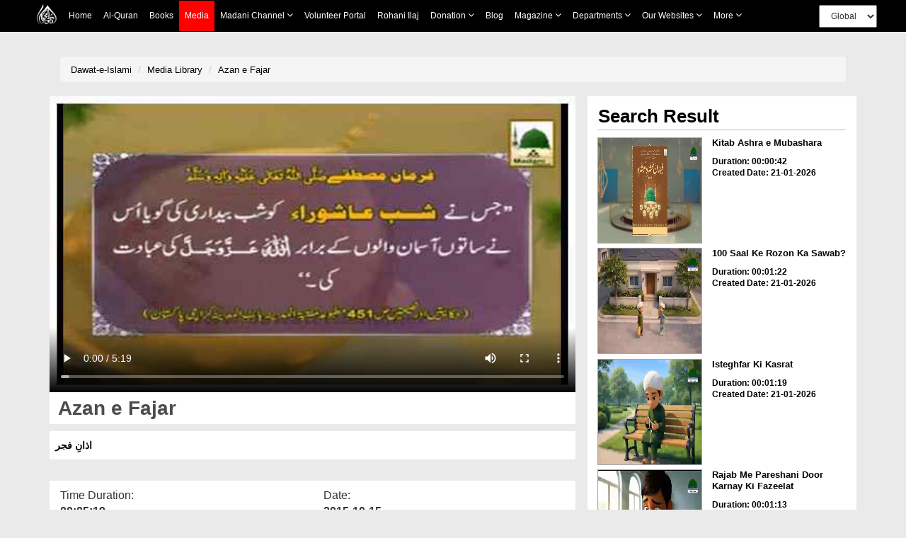

--- FILE ---
content_type: text/css
request_url: https://resources.dawateislami.net/medialibrary/css/vertical-slider.css
body_size: 558
content:
.carousel.vertical .active,.carousel.vertical .next.left,.carousel.vertical .prev.right,.controll-arrow-top{top:0}.controll-arrow-bottom,.controll-arrow-top{position:absolute;right:0;left:0;text-align:center}.vertical .carousel-inner{height:100%}.carousel.vertical .item{-webkit-transition:top .6s ease-in-out;-moz-transition:top .6s ease-in-out;-ms-transition:top .6s ease-in-out;-o-transition:top .6s ease-in-out;transition:top .6s ease-in-out;left:0}.carousel.vertical .active.right,.carousel.vertical .next{top:100%}.carousel.vertical .active.left,.carousel.vertical .prev{top:-100%}.controll-arrow-bottom{bottom:0}.controll-arrow-bottom a,.controll-arrow-top a{text-align:center!important}

--- FILE ---
content_type: application/javascript
request_url: https://resources.dawateislami.net/medialibrary/js/custom.js?1.7.2
body_size: 2530
content:
var processing;
var loadmore = 10;
var repeat = true;
$(document).ready(function(e) {
	
	
	//================solor=====================
	
	 window.jsoncallback = function(data){
			//console.log("DATA :: "+data);
			}

		  

		    var cache = {};
		    $( "#mainsearch" ).autocomplete({
		      minLength: 2,
		      source: function( request, response ) {
		        var term = request.term;
		        //console.log("term "+term);
		        if ( term in cache ) {
		          response( cache[ term ] );
		          return;
		        }
		        
		 

		      
		        $.getJSON( suggestionUrl+term, request, function( data, status, xhr ) {
		       	var suggestions = data.suggest.mySuggester[term].suggestions;
		        //console.log("Response Data "+suggestions);
		         var termsArrays = new Array();
		         for(var idx =0; idx< suggestions.length;idx++){
		         	termsArrays.push(suggestions[idx].term);
		         }
		        // console.log("Terms :: "+termsArrays)
		         cache[ term ] = termsArrays;
		         
		         response(termsArrays);
		       //  response( data );
		       });
		      }
		    });
		    var valueItmeSelected;
		    $( "#mainsearch" ).autocomplete({
		  select: function( event, ui ) {
		  	valueItmeSelected=ui.item.value;
		  	  seearhSuggestedMedia();
		  	 // mainsearchMedia();
		  	
		  }
		});
		    function seearhSuggestedMedia() {
			    var value = valueItmeSelected;
					$(".spcOpen").attr("style", "display:none;");
					loadmore = 10;
					if(value == null || value == "")
					{
						alert("No Search Criteria");
						return;
					}
					//window.location.assign(webUrl+"?search=" + value);
					window.location.assign(appContext+"search?ms=" + value);
					//window.location.href = appContext+"search?ms=" + value ;
			}
	
	
	//================end=====================
	
	
	
	
	
	

	    $(document).ajaxStart(function(){
	        $("#wait").css("display", "block");
	    });
	    $(document).ajaxComplete(function(){
	        $("#wait").css("display", "none");
	    });
		
		$('#search').keypress(function(event) {
			var keycode = (event.keyCode ? event.keyCode : event.which);
			if (keycode == '13') {
				searchMedia(event);
			}
		});
		
		
		$('#mainsearch').keypress(function(event) {
			var keycode = (event.keyCode ? event.keyCode : event.which);
			if (keycode == '13') {
				mainsearchMedia();
			}
		});
		

		$('#mediaAllLoadMore').click(function(e) {
			loadMoreMedias(e);
		});

//		$(document).scroll(
//			function(e) {
//
//				if (processing)
//					return false;
//				if ($(window).scrollTop() >= ($(document).height() - $(
//						window).height())) {
//					processing = true;
//
//					// console.log(($(document).height() -
//
//							if ($('#noMoreData').val() != "nomoredata") {
//								loadMoreMedias($(window).scrollTop());
//								loadMorePrograms($(window).scrollTop());
//							} else {
//								 $("#nmd").css("display", "block");
//							}
//
//				}
//			});
		
		$('#comment').on('keyup', function() {
		     limitText(this, 1024)
		 });
		
		 function limitText(field, maxChar){
		     var ref = $(field),
		         val = ref.val();
		     if ( val.length >= maxChar ){
		         ref.val(function() {
		             return val.substr(0, maxChar);       
		         });
		     }
		 }
		
		 $('#captchaRefresh').click(function(){
				$('#captchaImage').attr("src",appContext+"captcha?"+new Date());
		})
		
//		$('#commentLoadMore').click(function(){
//			if (window.location.href.indexOf("&mediaName=") >= 0)
//				var loadMoreCriteria = window.location.href.substring(window.location.href.indexOf("id=")+3,window.location.href.indexOf("&mediaName="));
//			else
//				var loc = window.location.href;
//				//var loadMoreCriteria = window.location.href.substring(window.location.href.indexOf("id=")+3);
//				var loadMoreCriteria = loc.split("/").pop();
//			$.ajax({
//				url: "ajax/comment?contentId="+loadMoreCriteria+"&index="+loadmore,
//				success: function(result){
//					if(repeat)
//						$("#commentDIV").append(result);
//					if(result.match(/No More comments/i))
//						repeat = false;
//					loadmore += 10;
//			}});
//		});
		
		
		
});

function searchMedia(e) {
	var value = $('#search').val();
	$(".spcOpen").attr("style", "display:none;");
	loadmore = 10;
	if (value != null && value.trim().length > 0) {
		console.log(value);
		// window.location.replace("?search=" + value);
		$('#subcategory').submit();
	}

}

function pageNumberFnc(number) {
	document.getElementById("pageNumber").value = number;
	$('#subcategory').submit();
}


function mainsearchMedia() {
	var value = $('#mainsearch').val();
	/*var mshvalue = $('#msh').val();
	mshvalue=value;*/
	var format = /[`!@#$%^&*()_+\-=\[\]{};':"\\|,.<>\/?~]/;
	$(".spcOpen").attr("style", "display:none;");
	loadmore = 10;
	if (value != null && value.trim().length > 0) {
		console.log(value);
		var v1=value;
		//window.location.replace("/medialibrary/?kw=" + value + "&in=1");
		//window.location.replace("/medialibrary/search?ms=" + value );
		//window.location.replace(appContext+"search?ms=" + value );
		// var errorPara = document.getElementsByClassName("errors");

			var errorPara = $('.errors');

			if(format.test(value))
			{

				errorPara.css("visibility", "visible");
				errorPara.css("color", "red");


				// errorPara.style.color = "red"
			}
			else
			{
				errorPara.css("visibility", "hidden");
				window.location.href = appContext+"search?ms=" + value ;


			}



		// $('#subcategory').submit();
		// alert(value)
	}

}




function downloadURL(url, name, mediaId) {

	window.open(url, '_blank');
//	var isSafari = Object.prototype.toString.call(window.HTMLElement).indexOf(
//			'Constructor') > 0;
//	var isFirefox = typeof InstallTrigger !== 'undefined'; // Firefox 1.0+
//	var isIE = /* @cc_on!@ */false || !!document.documentMode;
//
//	if (isSafari == 1 || isIE == 1) {
//		window.open(url, '_self');
//	} else {
//		var link = document.createElement("a");
//		link.download = name;
//		// Construct the uri
//		var uri = url;
//
//		link.href = uri;
//	//	link.setAttribute('target', '_blank');
//	//	links.target = "_blank";
//		document.body.appendChild(link);
//		link.click();
//
//		// Cleanup the DOM
//		document.body.removeChild(link);
//		delete link;
//	}
//	// }

}

/*
 * function loadMoreMedias(elem) {
 * 
 * $(elem).attr('disabled', true);
 * 
 * var serializedData = $('#filterForm').serialize();
 * 
 * $.ajax({ type : 'GET', data : serializedData + "&ajax=true", success :
 * function(data) {
 * 
 * $('#mediaAllLoadMore').attr('disabled', false); $('#filterForm').remove();
 * $("#mediaListVideosList").append(data);
 * 
 *  }, error : function() { console.log("Some error there."); } });
 *  }
 */

function loadMoreMedias(positionBeforeLoading) {

	var serializedData = $('#filterForm').serialize();

	$.ajax({
		// url : appContext,
		type : 'GET',
		data : serializedData + "&ajax=true",
		success : function(data) {

		//	$("#wait").css("display", "block");
			$('#mediaAllLoadMore').attr('disabled', false);
			$('#filterForm').remove();
			$("#mediaListVideosList").append(data);
		//	 $("#wait").css("display", "none");
			$(window).scrollTop(positionBeforeLoading);
			
			
			if ($('#products .item').hasClass("list-group-item"))
			{
			   	$('#products .item').addClass('list-group-item');
			  	$('#products .item p').removeClass('hidden');
			}
			else
			{
				$('#products .item').addClass('grid-group-item');
				$('#products .item p').addClass('hidden');
			}
			

			setTimeout(function() {
				processing = false;
			}, 1000);

		},
		error : function() {
			console.log("Some error there.");
		}
	});
	
}
	function loadMorePrograms(positionBeforeLoading) {

		var serializedData = $('#filterForm').serialize();

		$.ajax({
			// url : appContext,
			type : 'GET',
			data : serializedData + "&ajax=true",
			success : function(data) {

			//	$("#wait").css("display", "block");
				$('#mediaAllLoadMore').attr('disabled', false);
				$('#filterForm').remove();
				$("#allPrograms").append(data);
			//	 $("#wait").css("display", "none");
				$(window).scrollTop(positionBeforeLoading);
				

				setTimeout(function() {
					processing = false;
				}, 1000);

			},
			error : function() {
				console.log("Some error there.");
			}
		});

}
	
	